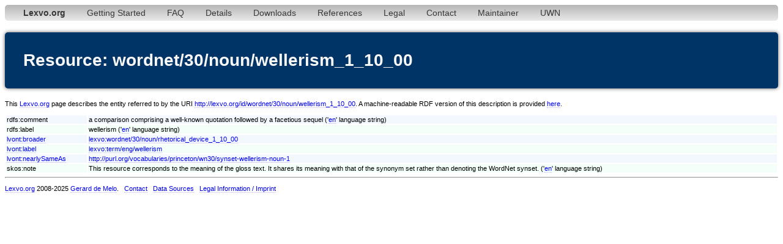

--- FILE ---
content_type: text/html;charset=utf-8
request_url: http://www.lexvo.org/page/wordnet/30/noun/wellerism_1_10_00
body_size: 3056
content:
<!DOCTYPE html PUBLIC "-//W3C//DTD XHTML 1.0 Transitional//EN" "http://www.w3.org/TR/xhtml1/DTD/xhtml1-transitional.dtd">
<html xmlns="http://www.w3.org/1999/xhtml"><head><title>wordnet/30/noun/wellerism_1_10_00 - Lexvo</title><meta http-equiv="content-type" content="text/html; charset=UTF-8" /><link type="text/css" rel="stylesheet" href="/lexvo.css" /><link rel="icon" href="/favicon.ico" type="image/vnd.microsoft.icon" /><link rel="alternate" type="application/rdf+xml" href="/data/wordnet/30/noun/wellerism_1_10_00" /></head>
<body>
<div class="navbar"><ul><li><a href="/index.html"><b>Lexvo.org</b></a></li><li><a href="/linkeddata/tutorial.html">Getting Started</a></li><li><a href="/linkeddata/faq.html">FAQ</a></li><li><a href="/linkeddata/details.html">Details</a></li><li><a href="/linkeddata/resources.html">Downloads</a></li><li><a href="/linkeddata/references.html">References</a></li><li><a href="/legal.html">Legal</a></li><li><a href="/contact.html">Contact</a></li><li><a href="http://gerard.demelo.org/">Maintainer</a></li><li><a href="/uwn/">UWN</a></li></ul></div>
<h1>Resource: wordnet/30/noun/wellerism_1_10_00</h1>
<p>This <a href="http://www.lexvo.org">Lexvo.org</a> page describes the entity referred to by the URI <a href="http://lexvo.org/id/wordnet/30/noun/wellerism_1_10_00">http://lexvo.org/id/wordnet/30/noun/wellerism_1_10_00</a>. A machine-readable RDF version of this description is provided <a href="/data/wordnet/30/noun/wellerism_1_10_00">here</a>.</p>
<table width="100%">
<span lang="en"></span><tr class="r1"><td>rdfs:comment</td><td>a comparison comprising a well-known quotation followed by a facetious sequel ('<a href="/page/iso639-3/eng">en</a>' language string)</td></tr>
<span lang="en"></span><tr class="r2"><td>rdfs:label</td><td>wellerism ('<a href="/page/iso639-3/eng">en</a>' language string)</td></tr>
<tr class="r1"><td><a href="http://lexvo.org/ontology#broader">lvont:broader</a></td><td><a href="/page/wordnet/30/noun/rhetorical_device_1_10_00">lexvo:wordnet/30/noun/rhetorical_device_1_10_00</a></td></tr>
<tr class="r2"><td><a href="http://lexvo.org/ontology#label">lvont:label</a></td><td><a href="/page/term/eng/wellerism">lexvo:term/eng/wellerism</a></td></tr>
<tr class="r1"><td><a href="http://lexvo.org/ontology#nearlySameAs">lvont:nearlySameAs</a></td><td><a href="http://purl.org/vocabularies/princeton/wn30/synset-wellerism-noun-1">http://purl.org/vocabularies/princeton/wn30/synset-wellerism-noun-1</a></td></tr>
<span lang="en"></span><tr class="r2"><td>skos:note</td><td>This resource corresponds to the meaning of the gloss text. It shares its meaning with that of the synonym set rather than denoting the WordNet synset. ('<a href="/page/iso639-3/eng">en</a>' language string)</td></tr>
</table>
<hr /><p><a href="/">Lexvo.org</a> 2008-2025 <a href="http://gerard.demelo.org/">Gerard de Melo</a>. &nbsp; <a href="/contact.html">Contact</a> &nbsp; <a href="/linkeddata/references.html">Data Sources</a> &nbsp; <a href="/legal.html">Legal Information / Imprint</a></p></body></html>
